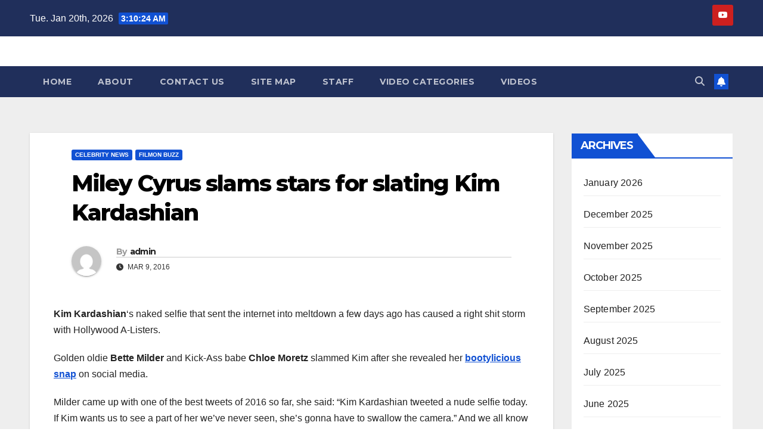

--- FILE ---
content_type: text/html; charset=UTF-8
request_url: https://www.tvmix.com/miley-cyrus-slams-stars-for-slating-kim-kardashian/123
body_size: 20170
content:
<!DOCTYPE html>
<html lang="en-US">
<head>
<meta charset="UTF-8">
<meta name="viewport" content="width=device-width, initial-scale=1">
<link rel="profile" href="http://gmpg.org/xfn/11">
<title>Miley Cyrus slams stars for slating Kim Kardashian &#8211; TVMix</title>
<meta name='robots' content='max-image-preview:large' />
	<style>img:is([sizes="auto" i], [sizes^="auto," i]) { contain-intrinsic-size: 3000px 1500px }</style>
	<link rel='dns-prefetch' href='//www.tvmix.com' />
<link rel='dns-prefetch' href='//stats.wp.com' />
<link rel='dns-prefetch' href='//fonts.googleapis.com' />
<link rel="alternate" type="application/rss+xml" title="TVMix &raquo; Feed" href="https://www.tvmix.com/feed" />
<link rel="alternate" type="application/rss+xml" title="TVMix &raquo; Comments Feed" href="https://www.tvmix.com/comments/feed" />
<script id="wpp-js" src="https://www.tvmix.com/site_content/wp-content/plugins/wordpress-popular-posts/assets/js/wpp.min.js?ver=7.3.3" data-sampling="0" data-sampling-rate="100" data-api-url="https://www.tvmix.com/wp-json/wordpress-popular-posts" data-post-id="17224" data-token="9e919c0aa9" data-lang="0" data-debug="0"></script>
<script>
window._wpemojiSettings = {"baseUrl":"https:\/\/s.w.org\/images\/core\/emoji\/15.1.0\/72x72\/","ext":".png","svgUrl":"https:\/\/s.w.org\/images\/core\/emoji\/15.1.0\/svg\/","svgExt":".svg","source":{"concatemoji":"https:\/\/www.tvmix.com\/wp-includes\/js\/wp-emoji-release.min.js?ver=6.8"}};
/*! This file is auto-generated */
!function(i,n){var o,s,e;function c(e){try{var t={supportTests:e,timestamp:(new Date).valueOf()};sessionStorage.setItem(o,JSON.stringify(t))}catch(e){}}function p(e,t,n){e.clearRect(0,0,e.canvas.width,e.canvas.height),e.fillText(t,0,0);var t=new Uint32Array(e.getImageData(0,0,e.canvas.width,e.canvas.height).data),r=(e.clearRect(0,0,e.canvas.width,e.canvas.height),e.fillText(n,0,0),new Uint32Array(e.getImageData(0,0,e.canvas.width,e.canvas.height).data));return t.every(function(e,t){return e===r[t]})}function u(e,t,n){switch(t){case"flag":return n(e,"\ud83c\udff3\ufe0f\u200d\u26a7\ufe0f","\ud83c\udff3\ufe0f\u200b\u26a7\ufe0f")?!1:!n(e,"\ud83c\uddfa\ud83c\uddf3","\ud83c\uddfa\u200b\ud83c\uddf3")&&!n(e,"\ud83c\udff4\udb40\udc67\udb40\udc62\udb40\udc65\udb40\udc6e\udb40\udc67\udb40\udc7f","\ud83c\udff4\u200b\udb40\udc67\u200b\udb40\udc62\u200b\udb40\udc65\u200b\udb40\udc6e\u200b\udb40\udc67\u200b\udb40\udc7f");case"emoji":return!n(e,"\ud83d\udc26\u200d\ud83d\udd25","\ud83d\udc26\u200b\ud83d\udd25")}return!1}function f(e,t,n){var r="undefined"!=typeof WorkerGlobalScope&&self instanceof WorkerGlobalScope?new OffscreenCanvas(300,150):i.createElement("canvas"),a=r.getContext("2d",{willReadFrequently:!0}),o=(a.textBaseline="top",a.font="600 32px Arial",{});return e.forEach(function(e){o[e]=t(a,e,n)}),o}function t(e){var t=i.createElement("script");t.src=e,t.defer=!0,i.head.appendChild(t)}"undefined"!=typeof Promise&&(o="wpEmojiSettingsSupports",s=["flag","emoji"],n.supports={everything:!0,everythingExceptFlag:!0},e=new Promise(function(e){i.addEventListener("DOMContentLoaded",e,{once:!0})}),new Promise(function(t){var n=function(){try{var e=JSON.parse(sessionStorage.getItem(o));if("object"==typeof e&&"number"==typeof e.timestamp&&(new Date).valueOf()<e.timestamp+604800&&"object"==typeof e.supportTests)return e.supportTests}catch(e){}return null}();if(!n){if("undefined"!=typeof Worker&&"undefined"!=typeof OffscreenCanvas&&"undefined"!=typeof URL&&URL.createObjectURL&&"undefined"!=typeof Blob)try{var e="postMessage("+f.toString()+"("+[JSON.stringify(s),u.toString(),p.toString()].join(",")+"));",r=new Blob([e],{type:"text/javascript"}),a=new Worker(URL.createObjectURL(r),{name:"wpTestEmojiSupports"});return void(a.onmessage=function(e){c(n=e.data),a.terminate(),t(n)})}catch(e){}c(n=f(s,u,p))}t(n)}).then(function(e){for(var t in e)n.supports[t]=e[t],n.supports.everything=n.supports.everything&&n.supports[t],"flag"!==t&&(n.supports.everythingExceptFlag=n.supports.everythingExceptFlag&&n.supports[t]);n.supports.everythingExceptFlag=n.supports.everythingExceptFlag&&!n.supports.flag,n.DOMReady=!1,n.readyCallback=function(){n.DOMReady=!0}}).then(function(){return e}).then(function(){var e;n.supports.everything||(n.readyCallback(),(e=n.source||{}).concatemoji?t(e.concatemoji):e.wpemoji&&e.twemoji&&(t(e.twemoji),t(e.wpemoji)))}))}((window,document),window._wpemojiSettings);
</script>
<style id='wp-emoji-styles-inline-css'>

	img.wp-smiley, img.emoji {
		display: inline !important;
		border: none !important;
		box-shadow: none !important;
		height: 1em !important;
		width: 1em !important;
		margin: 0 0.07em !important;
		vertical-align: -0.1em !important;
		background: none !important;
		padding: 0 !important;
	}
</style>
<link rel='stylesheet' id='wp-block-library-css' href='https://www.tvmix.com/wp-includes/css/dist/block-library/style.min.css?ver=6.8' media='all' />
<style id='wp-block-library-theme-inline-css'>
.wp-block-audio :where(figcaption){color:#555;font-size:13px;text-align:center}.is-dark-theme .wp-block-audio :where(figcaption){color:#ffffffa6}.wp-block-audio{margin:0 0 1em}.wp-block-code{border:1px solid #ccc;border-radius:4px;font-family:Menlo,Consolas,monaco,monospace;padding:.8em 1em}.wp-block-embed :where(figcaption){color:#555;font-size:13px;text-align:center}.is-dark-theme .wp-block-embed :where(figcaption){color:#ffffffa6}.wp-block-embed{margin:0 0 1em}.blocks-gallery-caption{color:#555;font-size:13px;text-align:center}.is-dark-theme .blocks-gallery-caption{color:#ffffffa6}:root :where(.wp-block-image figcaption){color:#555;font-size:13px;text-align:center}.is-dark-theme :root :where(.wp-block-image figcaption){color:#ffffffa6}.wp-block-image{margin:0 0 1em}.wp-block-pullquote{border-bottom:4px solid;border-top:4px solid;color:currentColor;margin-bottom:1.75em}.wp-block-pullquote cite,.wp-block-pullquote footer,.wp-block-pullquote__citation{color:currentColor;font-size:.8125em;font-style:normal;text-transform:uppercase}.wp-block-quote{border-left:.25em solid;margin:0 0 1.75em;padding-left:1em}.wp-block-quote cite,.wp-block-quote footer{color:currentColor;font-size:.8125em;font-style:normal;position:relative}.wp-block-quote:where(.has-text-align-right){border-left:none;border-right:.25em solid;padding-left:0;padding-right:1em}.wp-block-quote:where(.has-text-align-center){border:none;padding-left:0}.wp-block-quote.is-large,.wp-block-quote.is-style-large,.wp-block-quote:where(.is-style-plain){border:none}.wp-block-search .wp-block-search__label{font-weight:700}.wp-block-search__button{border:1px solid #ccc;padding:.375em .625em}:where(.wp-block-group.has-background){padding:1.25em 2.375em}.wp-block-separator.has-css-opacity{opacity:.4}.wp-block-separator{border:none;border-bottom:2px solid;margin-left:auto;margin-right:auto}.wp-block-separator.has-alpha-channel-opacity{opacity:1}.wp-block-separator:not(.is-style-wide):not(.is-style-dots){width:100px}.wp-block-separator.has-background:not(.is-style-dots){border-bottom:none;height:1px}.wp-block-separator.has-background:not(.is-style-wide):not(.is-style-dots){height:2px}.wp-block-table{margin:0 0 1em}.wp-block-table td,.wp-block-table th{word-break:normal}.wp-block-table :where(figcaption){color:#555;font-size:13px;text-align:center}.is-dark-theme .wp-block-table :where(figcaption){color:#ffffffa6}.wp-block-video :where(figcaption){color:#555;font-size:13px;text-align:center}.is-dark-theme .wp-block-video :where(figcaption){color:#ffffffa6}.wp-block-video{margin:0 0 1em}:root :where(.wp-block-template-part.has-background){margin-bottom:0;margin-top:0;padding:1.25em 2.375em}
</style>
<style id='classic-theme-styles-inline-css'>
/*! This file is auto-generated */
.wp-block-button__link{color:#fff;background-color:#32373c;border-radius:9999px;box-shadow:none;text-decoration:none;padding:calc(.667em + 2px) calc(1.333em + 2px);font-size:1.125em}.wp-block-file__button{background:#32373c;color:#fff;text-decoration:none}
</style>
<style id='presto-player-popup-trigger-style-inline-css'>
:where(.wp-block-presto-player-popup-trigger) {
  /* reduce specificity */
  display: grid;
  gap: 1rem;
  cursor: pointer;
}

/* Play icon overlay for popup image trigger variation */
:where(.presto-popup-image-trigger) {
  position: relative;
  cursor: pointer;
}

:where(.presto-popup-image-trigger)::before {
  content: "";
  position: absolute;
  top: 50%;
  left: 50%;
  transform: translate(-50%, -50%);
  width: 48px;
  height: 48px;
  background-image: url("/site_content/wp-content/plugins/presto-player/src/admin/blocks/blocks/popup-trigger/../../../../../img/play-button.svg");
  background-size: contain;
  background-repeat: no-repeat;
  background-position: center;
  z-index: 10;
  pointer-events: none;
}

:where(.presto-popup-image-trigger img) {
  display: block;
  width: 100%;
  height: auto;
  filter: brightness(0.5);
}
</style>
<style id='presto-player-popup-media-style-inline-css'>
.wp-block-presto-player-popup.is-selected .wp-block-presto-player-popup-media {
  display: initial;
}

.wp-block-presto-player-popup.has-child-selected .wp-block-presto-player-popup-media {
  display: initial;
}

.presto-popup__overlay {
  position: fixed;
  top: 0;
  left: 0;
  z-index: 100000;
  overflow: hidden;
  width: 100%;
  height: 100vh;
  box-sizing: border-box;
  padding: 0 5%;
  visibility: hidden;
  opacity: 0;
  display: flex;
  align-items: center;
  justify-content: center;
  transition:
    opacity 0.2s ease,
    visibility 0.2s ease;

  --presto-popup-media-width: 1280px;
  --presto-popup-background-color: rgba(0, 0, 0, 0.917);
}

.presto-popup--active {
  visibility: visible;
  opacity: 1;
}

.presto-popup--active .presto-popup__content {
  transform: scale(1);
}

.presto-popup__content {
  position: relative;
  z-index: 9999999999;
  width: 100%;
  max-width: var(--presto-popup-media-width);
  transform: scale(0.9);
  transition: transform 0.2s ease;
}

.presto-popup__close-button {
  position: absolute;
  top: calc(env(safe-area-inset-top) + 16px);
  right: calc(env(safe-area-inset-right) + 16px);
  padding: 0;
  cursor: pointer;
  z-index: 5000000;
  min-width: 24px;
  min-height: 24px;
  width: 24px;
  height: 24px;
  display: flex;
  align-items: center;
  justify-content: center;
  border: none;
  background: none;
  box-shadow: none;
  transition: opacity 0.2s ease;
}

.presto-popup__close-button:hover,
.presto-popup__close-button:focus {
  opacity: 0.8;
  background: none;
  border: none;
}

.presto-popup__close-button:not(:hover):not(:active):not(.has-background) {
  background: none;
  border: none;
}

.presto-popup__close-button svg {
  width: 24px;
  height: 24px;
  fill: white;
}

.presto-popup__scrim {
  width: 100%;
  height: 100%;
  position: absolute;
  z-index: 2000000;
  background-color: var(--presto-popup-background-color, rgb(255, 255, 255));
}

.presto-popup__speak {
  position: absolute;
  width: 1px;
  height: 1px;
  padding: 0;
  margin: -1px;
  overflow: hidden;
  clip: rect(0, 0, 0, 0);
  white-space: nowrap;
  border: 0;
}
</style>
<style id='global-styles-inline-css'>
:root{--wp--preset--aspect-ratio--square: 1;--wp--preset--aspect-ratio--4-3: 4/3;--wp--preset--aspect-ratio--3-4: 3/4;--wp--preset--aspect-ratio--3-2: 3/2;--wp--preset--aspect-ratio--2-3: 2/3;--wp--preset--aspect-ratio--16-9: 16/9;--wp--preset--aspect-ratio--9-16: 9/16;--wp--preset--color--black: #000000;--wp--preset--color--cyan-bluish-gray: #abb8c3;--wp--preset--color--white: #ffffff;--wp--preset--color--pale-pink: #f78da7;--wp--preset--color--vivid-red: #cf2e2e;--wp--preset--color--luminous-vivid-orange: #ff6900;--wp--preset--color--luminous-vivid-amber: #fcb900;--wp--preset--color--light-green-cyan: #7bdcb5;--wp--preset--color--vivid-green-cyan: #00d084;--wp--preset--color--pale-cyan-blue: #8ed1fc;--wp--preset--color--vivid-cyan-blue: #0693e3;--wp--preset--color--vivid-purple: #9b51e0;--wp--preset--gradient--vivid-cyan-blue-to-vivid-purple: linear-gradient(135deg,rgba(6,147,227,1) 0%,rgb(155,81,224) 100%);--wp--preset--gradient--light-green-cyan-to-vivid-green-cyan: linear-gradient(135deg,rgb(122,220,180) 0%,rgb(0,208,130) 100%);--wp--preset--gradient--luminous-vivid-amber-to-luminous-vivid-orange: linear-gradient(135deg,rgba(252,185,0,1) 0%,rgba(255,105,0,1) 100%);--wp--preset--gradient--luminous-vivid-orange-to-vivid-red: linear-gradient(135deg,rgba(255,105,0,1) 0%,rgb(207,46,46) 100%);--wp--preset--gradient--very-light-gray-to-cyan-bluish-gray: linear-gradient(135deg,rgb(238,238,238) 0%,rgb(169,184,195) 100%);--wp--preset--gradient--cool-to-warm-spectrum: linear-gradient(135deg,rgb(74,234,220) 0%,rgb(151,120,209) 20%,rgb(207,42,186) 40%,rgb(238,44,130) 60%,rgb(251,105,98) 80%,rgb(254,248,76) 100%);--wp--preset--gradient--blush-light-purple: linear-gradient(135deg,rgb(255,206,236) 0%,rgb(152,150,240) 100%);--wp--preset--gradient--blush-bordeaux: linear-gradient(135deg,rgb(254,205,165) 0%,rgb(254,45,45) 50%,rgb(107,0,62) 100%);--wp--preset--gradient--luminous-dusk: linear-gradient(135deg,rgb(255,203,112) 0%,rgb(199,81,192) 50%,rgb(65,88,208) 100%);--wp--preset--gradient--pale-ocean: linear-gradient(135deg,rgb(255,245,203) 0%,rgb(182,227,212) 50%,rgb(51,167,181) 100%);--wp--preset--gradient--electric-grass: linear-gradient(135deg,rgb(202,248,128) 0%,rgb(113,206,126) 100%);--wp--preset--gradient--midnight: linear-gradient(135deg,rgb(2,3,129) 0%,rgb(40,116,252) 100%);--wp--preset--font-size--small: 13px;--wp--preset--font-size--medium: 20px;--wp--preset--font-size--large: 36px;--wp--preset--font-size--x-large: 42px;--wp--preset--spacing--20: 0.44rem;--wp--preset--spacing--30: 0.67rem;--wp--preset--spacing--40: 1rem;--wp--preset--spacing--50: 1.5rem;--wp--preset--spacing--60: 2.25rem;--wp--preset--spacing--70: 3.38rem;--wp--preset--spacing--80: 5.06rem;--wp--preset--shadow--natural: 6px 6px 9px rgba(0, 0, 0, 0.2);--wp--preset--shadow--deep: 12px 12px 50px rgba(0, 0, 0, 0.4);--wp--preset--shadow--sharp: 6px 6px 0px rgba(0, 0, 0, 0.2);--wp--preset--shadow--outlined: 6px 6px 0px -3px rgba(255, 255, 255, 1), 6px 6px rgba(0, 0, 0, 1);--wp--preset--shadow--crisp: 6px 6px 0px rgba(0, 0, 0, 1);}:root :where(.is-layout-flow) > :first-child{margin-block-start: 0;}:root :where(.is-layout-flow) > :last-child{margin-block-end: 0;}:root :where(.is-layout-flow) > *{margin-block-start: 24px;margin-block-end: 0;}:root :where(.is-layout-constrained) > :first-child{margin-block-start: 0;}:root :where(.is-layout-constrained) > :last-child{margin-block-end: 0;}:root :where(.is-layout-constrained) > *{margin-block-start: 24px;margin-block-end: 0;}:root :where(.is-layout-flex){gap: 24px;}:root :where(.is-layout-grid){gap: 24px;}body .is-layout-flex{display: flex;}.is-layout-flex{flex-wrap: wrap;align-items: center;}.is-layout-flex > :is(*, div){margin: 0;}body .is-layout-grid{display: grid;}.is-layout-grid > :is(*, div){margin: 0;}.has-black-color{color: var(--wp--preset--color--black) !important;}.has-cyan-bluish-gray-color{color: var(--wp--preset--color--cyan-bluish-gray) !important;}.has-white-color{color: var(--wp--preset--color--white) !important;}.has-pale-pink-color{color: var(--wp--preset--color--pale-pink) !important;}.has-vivid-red-color{color: var(--wp--preset--color--vivid-red) !important;}.has-luminous-vivid-orange-color{color: var(--wp--preset--color--luminous-vivid-orange) !important;}.has-luminous-vivid-amber-color{color: var(--wp--preset--color--luminous-vivid-amber) !important;}.has-light-green-cyan-color{color: var(--wp--preset--color--light-green-cyan) !important;}.has-vivid-green-cyan-color{color: var(--wp--preset--color--vivid-green-cyan) !important;}.has-pale-cyan-blue-color{color: var(--wp--preset--color--pale-cyan-blue) !important;}.has-vivid-cyan-blue-color{color: var(--wp--preset--color--vivid-cyan-blue) !important;}.has-vivid-purple-color{color: var(--wp--preset--color--vivid-purple) !important;}.has-black-background-color{background-color: var(--wp--preset--color--black) !important;}.has-cyan-bluish-gray-background-color{background-color: var(--wp--preset--color--cyan-bluish-gray) !important;}.has-white-background-color{background-color: var(--wp--preset--color--white) !important;}.has-pale-pink-background-color{background-color: var(--wp--preset--color--pale-pink) !important;}.has-vivid-red-background-color{background-color: var(--wp--preset--color--vivid-red) !important;}.has-luminous-vivid-orange-background-color{background-color: var(--wp--preset--color--luminous-vivid-orange) !important;}.has-luminous-vivid-amber-background-color{background-color: var(--wp--preset--color--luminous-vivid-amber) !important;}.has-light-green-cyan-background-color{background-color: var(--wp--preset--color--light-green-cyan) !important;}.has-vivid-green-cyan-background-color{background-color: var(--wp--preset--color--vivid-green-cyan) !important;}.has-pale-cyan-blue-background-color{background-color: var(--wp--preset--color--pale-cyan-blue) !important;}.has-vivid-cyan-blue-background-color{background-color: var(--wp--preset--color--vivid-cyan-blue) !important;}.has-vivid-purple-background-color{background-color: var(--wp--preset--color--vivid-purple) !important;}.has-black-border-color{border-color: var(--wp--preset--color--black) !important;}.has-cyan-bluish-gray-border-color{border-color: var(--wp--preset--color--cyan-bluish-gray) !important;}.has-white-border-color{border-color: var(--wp--preset--color--white) !important;}.has-pale-pink-border-color{border-color: var(--wp--preset--color--pale-pink) !important;}.has-vivid-red-border-color{border-color: var(--wp--preset--color--vivid-red) !important;}.has-luminous-vivid-orange-border-color{border-color: var(--wp--preset--color--luminous-vivid-orange) !important;}.has-luminous-vivid-amber-border-color{border-color: var(--wp--preset--color--luminous-vivid-amber) !important;}.has-light-green-cyan-border-color{border-color: var(--wp--preset--color--light-green-cyan) !important;}.has-vivid-green-cyan-border-color{border-color: var(--wp--preset--color--vivid-green-cyan) !important;}.has-pale-cyan-blue-border-color{border-color: var(--wp--preset--color--pale-cyan-blue) !important;}.has-vivid-cyan-blue-border-color{border-color: var(--wp--preset--color--vivid-cyan-blue) !important;}.has-vivid-purple-border-color{border-color: var(--wp--preset--color--vivid-purple) !important;}.has-vivid-cyan-blue-to-vivid-purple-gradient-background{background: var(--wp--preset--gradient--vivid-cyan-blue-to-vivid-purple) !important;}.has-light-green-cyan-to-vivid-green-cyan-gradient-background{background: var(--wp--preset--gradient--light-green-cyan-to-vivid-green-cyan) !important;}.has-luminous-vivid-amber-to-luminous-vivid-orange-gradient-background{background: var(--wp--preset--gradient--luminous-vivid-amber-to-luminous-vivid-orange) !important;}.has-luminous-vivid-orange-to-vivid-red-gradient-background{background: var(--wp--preset--gradient--luminous-vivid-orange-to-vivid-red) !important;}.has-very-light-gray-to-cyan-bluish-gray-gradient-background{background: var(--wp--preset--gradient--very-light-gray-to-cyan-bluish-gray) !important;}.has-cool-to-warm-spectrum-gradient-background{background: var(--wp--preset--gradient--cool-to-warm-spectrum) !important;}.has-blush-light-purple-gradient-background{background: var(--wp--preset--gradient--blush-light-purple) !important;}.has-blush-bordeaux-gradient-background{background: var(--wp--preset--gradient--blush-bordeaux) !important;}.has-luminous-dusk-gradient-background{background: var(--wp--preset--gradient--luminous-dusk) !important;}.has-pale-ocean-gradient-background{background: var(--wp--preset--gradient--pale-ocean) !important;}.has-electric-grass-gradient-background{background: var(--wp--preset--gradient--electric-grass) !important;}.has-midnight-gradient-background{background: var(--wp--preset--gradient--midnight) !important;}.has-small-font-size{font-size: var(--wp--preset--font-size--small) !important;}.has-medium-font-size{font-size: var(--wp--preset--font-size--medium) !important;}.has-large-font-size{font-size: var(--wp--preset--font-size--large) !important;}.has-x-large-font-size{font-size: var(--wp--preset--font-size--x-large) !important;}
:root :where(.wp-block-pullquote){font-size: 1.5em;line-height: 1.6;}
</style>
<link rel='stylesheet' id='contact-form-7-css' href='https://www.tvmix.com/site_content/wp-content/plugins/contact-form-7/includes/css/styles.css?ver=6.1.1' media='all' />
<link rel='stylesheet' id='gabfire-widget-css-css' href='https://www.tvmix.com/site_content/wp-content/plugins/gabfire-widget-pack/css/style.css?ver=6.8' media='all' />
<link rel='stylesheet' id='ce_responsive-css' href='https://www.tvmix.com/site_content/wp-content/plugins/simple-embed-code/css/video-container.min.css?ver=2.5.1' media='all' />
<link rel='stylesheet' id='wordpress-popular-posts-css-css' href='https://www.tvmix.com/site_content/wp-content/plugins/wordpress-popular-posts/assets/css/wpp.css?ver=7.3.3' media='all' />
<link rel='stylesheet' id='newsup-fonts-css' href='//fonts.googleapis.com/css?family=Montserrat%3A400%2C500%2C700%2C800%7CWork%2BSans%3A300%2C400%2C500%2C600%2C700%2C800%2C900%26display%3Dswap&#038;subset=latin%2Clatin-ext' media='all' />
<link rel='stylesheet' id='bootstrap-css' href='https://www.tvmix.com/site_content/wp-content/themes/newsup/css/bootstrap.css?ver=6.8' media='all' />
<link rel='stylesheet' id='newsup-style-css' href='https://www.tvmix.com/site_content/wp-content/themes/newsup/style.css?ver=6.8' media='all' />
<link rel='stylesheet' id='newsup-default-css' href='https://www.tvmix.com/site_content/wp-content/themes/newsup/css/colors/default.css?ver=6.8' media='all' />
<link rel='stylesheet' id='font-awesome-5-all-css' href='https://www.tvmix.com/site_content/wp-content/themes/newsup/css/font-awesome/css/all.min.css?ver=6.8' media='all' />
<link rel='stylesheet' id='font-awesome-4-shim-css' href='https://www.tvmix.com/site_content/wp-content/themes/newsup/css/font-awesome/css/v4-shims.min.css?ver=6.8' media='all' />
<link rel='stylesheet' id='owl-carousel-css' href='https://www.tvmix.com/site_content/wp-content/themes/newsup/css/owl.carousel.css?ver=6.8' media='all' />
<link rel='stylesheet' id='smartmenus-css' href='https://www.tvmix.com/site_content/wp-content/themes/newsup/css/jquery.smartmenus.bootstrap.css?ver=6.8' media='all' />
<link rel='stylesheet' id='newsup-custom-css-css' href='https://www.tvmix.com/site_content/wp-content/themes/newsup/inc/ansar/customize/css/customizer.css?ver=1.0' media='all' />
<link rel='stylesheet' id='sharedaddy-css' href='https://www.tvmix.com/site_content/wp-content/plugins/jetpack/modules/sharedaddy/sharing.css?ver=14.9.1' media='all' />
<link rel='stylesheet' id='social-logos-css' href='https://www.tvmix.com/site_content/wp-content/plugins/jetpack/_inc/social-logos/social-logos.min.css?ver=14.9.1' media='all' />
<script src="https://www.tvmix.com/wp-includes/js/jquery/jquery.min.js?ver=3.7.1" id="jquery-core-js"></script>
<script src="https://www.tvmix.com/wp-includes/js/jquery/jquery-migrate.min.js?ver=3.4.1" id="jquery-migrate-js"></script>
<script src="https://www.tvmix.com/site_content/wp-content/themes/newsup/js/navigation.js?ver=6.8" id="newsup-navigation-js"></script>
<script src="https://www.tvmix.com/site_content/wp-content/themes/newsup/js/bootstrap.js?ver=6.8" id="bootstrap-js"></script>
<script src="https://www.tvmix.com/site_content/wp-content/themes/newsup/js/owl.carousel.min.js?ver=6.8" id="owl-carousel-min-js"></script>
<script src="https://www.tvmix.com/site_content/wp-content/themes/newsup/js/jquery.smartmenus.js?ver=6.8" id="smartmenus-js-js"></script>
<script src="https://www.tvmix.com/site_content/wp-content/themes/newsup/js/jquery.smartmenus.bootstrap.js?ver=6.8" id="bootstrap-smartmenus-js-js"></script>
<script src="https://www.tvmix.com/site_content/wp-content/themes/newsup/js/jquery.marquee.js?ver=6.8" id="newsup-marquee-js-js"></script>
<script src="https://www.tvmix.com/site_content/wp-content/themes/newsup/js/main.js?ver=6.8" id="newsup-main-js-js"></script>
<link rel="https://api.w.org/" href="https://www.tvmix.com/wp-json/" /><link rel="alternate" title="JSON" type="application/json" href="https://www.tvmix.com/wp-json/wp/v2/posts/17224" /><link rel="EditURI" type="application/rsd+xml" title="RSD" href="https://www.tvmix.com/xmlrpc.php?rsd" />
<meta name="generator" content="WordPress 6.8" />
<link rel="canonical" href="https://www.tvmix.com/miley-cyrus-slams-stars-for-slating-kim-kardashian/123" />
<link rel='shortlink' href='https://www.tvmix.com/?p=17224' />
<link rel="alternate" title="oEmbed (JSON)" type="application/json+oembed" href="https://www.tvmix.com/wp-json/oembed/1.0/embed?url=https%3A%2F%2Fwww.tvmix.com%2Fmiley-cyrus-slams-stars-for-slating-kim-kardashian%2F123" />
<link rel="alternate" title="oEmbed (XML)" type="text/xml+oembed" href="https://www.tvmix.com/wp-json/oembed/1.0/embed?url=https%3A%2F%2Fwww.tvmix.com%2Fmiley-cyrus-slams-stars-for-slating-kim-kardashian%2F123&#038;format=xml" />
	<style>img#wpstats{display:none}</style>
		            <style id="wpp-loading-animation-styles">@-webkit-keyframes bgslide{from{background-position-x:0}to{background-position-x:-200%}}@keyframes bgslide{from{background-position-x:0}to{background-position-x:-200%}}.wpp-widget-block-placeholder,.wpp-shortcode-placeholder{margin:0 auto;width:60px;height:3px;background:#dd3737;background:linear-gradient(90deg,#dd3737 0%,#571313 10%,#dd3737 100%);background-size:200% auto;border-radius:3px;-webkit-animation:bgslide 1s infinite linear;animation:bgslide 1s infinite linear}</style>
             
<style type="text/css" id="custom-background-css">
    .wrapper { background-color: #eee; }
</style>
<!-- All in one Favicon 4.8 --><link rel="shortcut icon" href="/site_content/wp-content/assets/2014/03/favicon.ico" />
<link rel="icon" href="/site_content/wp-content/assets/videomix5-1.png" type="image/png"/>
    <style type="text/css">
            .site-title,
        .site-description {
            position: absolute;
            clip: rect(1px, 1px, 1px, 1px);
        }
        </style>
    
<!-- Jetpack Open Graph Tags -->
<meta property="og:type" content="article" />
<meta property="og:title" content="Miley Cyrus slams stars for slating Kim Kardashian" />
<meta property="og:url" content="https://www.tvmix.com/miley-cyrus-slams-stars-for-slating-kim-kardashian/123" />
<meta property="og:description" content="By Ginger Clam Naked selfie puts international women&#8217;s day on the map" />
<meta property="article:published_time" content="2016-03-09T17:50:29+00:00" />
<meta property="article:modified_time" content="2017-06-23T14:31:09+00:00" />
<meta property="og:site_name" content="TVMix" />
<meta property="og:image" content="https://www.tvmix.com/site_content/wp-content/assets/miley1.jpg" />
<meta property="og:image:width" content="599" />
<meta property="og:image:height" content="324" />
<meta property="og:image:alt" content="" />
<meta property="og:locale" content="en_US" />
<meta name="twitter:text:title" content="Miley Cyrus slams stars for slating Kim Kardashian" />
<meta name="twitter:image" content="https://www.tvmix.com/site_content/wp-content/assets/miley1.jpg?w=640" />
<meta name="twitter:card" content="summary_large_image" />

<!-- End Jetpack Open Graph Tags -->
</head>
<body class="wp-singular post-template-default single single-post postid-17224 single-format-standard wp-embed-responsive wp-theme-newsup ta-hide-date-author-in-list" >
<div id="page" class="site">
<a class="skip-link screen-reader-text" href="#content">
Skip to content</a>
  <div class="wrapper" id="custom-background-css">
    <header class="mg-headwidget">
      <!--==================== TOP BAR ====================-->
      <div class="mg-head-detail hidden-xs">
    <div class="container-fluid">
        <div class="row align-items-center">
            <div class="col-md-6 col-xs-12">
                <ul class="info-left">
                                <li>Tue. Jan 20th, 2026                 <span  id="time" class="time"></span>
                        </li>
                        </ul>
            </div>
            <div class="col-md-6 col-xs-12">
                <ul class="mg-social info-right">
                            <li>
            <a target="_blank"  href="https://www.youtube.com/@FilmOnLiveTV">
                <span class="icon-soci youtube">
                    <i class="fab fa-youtube"></i>
                </span>
            </a>
        </li>
                        </ul>
            </div>
        </div>
    </div>
</div>
      <div class="clearfix"></div>

      
      <div class="mg-nav-widget-area-back" style='background-image: url("https://www.tvmix.com/site_content/wp-content/assets/cropped-white.jpg" );'>
                <div class="overlay">
          <div class="inner"  style="background-color:#ffffff;" > 
              <div class="container-fluid">
                  <div class="mg-nav-widget-area">
                    <div class="row align-items-center">
                      <div class="col-md-3 text-center-xs">
                        <div class="navbar-header">
                          <div class="site-logo">
                                                      </div>
                          <div class="site-branding-text d-none">
                                                            <p class="site-title"> <a href="https://www.tvmix.com/" rel="home">TVMix</a></p>
                                                            <p class="site-description">The hottest celebrity and entertainment news</p>
                          </div>    
                        </div>
                      </div>
                                          </div>
                  </div>
              </div>
          </div>
        </div>
      </div>
    <div class="mg-menu-full">
      <nav class="navbar navbar-expand-lg navbar-wp">
        <div class="container-fluid">
          <!-- Right nav -->
          <div class="m-header align-items-center">
                            <a class="mobilehomebtn" href="https://www.tvmix.com"><span class="fa-solid fa-house-chimney"></span></a>
              <!-- navbar-toggle -->
              <button class="navbar-toggler mx-auto" type="button" data-toggle="collapse" data-target="#navbar-wp" aria-controls="navbarSupportedContent" aria-expanded="false" aria-label="Toggle navigation">
                <span class="burger">
                  <span class="burger-line"></span>
                  <span class="burger-line"></span>
                  <span class="burger-line"></span>
                </span>
              </button>
              <!-- /navbar-toggle -->
                          <div class="dropdown show mg-search-box pr-2">
                <a class="dropdown-toggle msearch ml-auto" href="#" role="button" id="dropdownMenuLink" data-toggle="dropdown" aria-haspopup="true" aria-expanded="false">
                <i class="fas fa-search"></i>
                </a> 
                <div class="dropdown-menu searchinner" aria-labelledby="dropdownMenuLink">
                    <form role="search" method="get" id="searchform" action="https://www.tvmix.com/">
  <div class="input-group">
    <input type="search" class="form-control" placeholder="Search" value="" name="s" />
    <span class="input-group-btn btn-default">
    <button type="submit" class="btn"> <i class="fas fa-search"></i> </button>
    </span> </div>
</form>                </div>
            </div>
                  <a href="#" target="_blank" class="btn-bell btn-theme mx-2"><i class="fa fa-bell"></i></a>
                      
          </div>
          <!-- /Right nav --> 
          <div class="collapse navbar-collapse" id="navbar-wp">
            <div class="d-md-block">
              <ul class="nav navbar-nav mr-auto "><li class="nav-item menu-item "><a class="nav-link " href="https://www.tvmix.com/" title="Home">Home</a></li><li class="nav-item menu-item page_item dropdown page-item-2055"><a class="nav-link" href="https://www.tvmix.com/about">About</a></li><li class="nav-item menu-item page_item dropdown page-item-1856"><a class="nav-link" href="https://www.tvmix.com/contact-us">Contact Us</a></li><li class="nav-item menu-item page_item dropdown page-item-2066"><a class="nav-link" href="https://www.tvmix.com/site-map">Site Map</a></li><li class="nav-item menu-item page_item dropdown page-item-4492"><a class="nav-link" href="https://www.tvmix.com/staff">Staff</a></li><li class="nav-item menu-item page_item dropdown page-item-100"><a class="nav-link" href="https://www.tvmix.com/video-more">Video Categories</a></li><li class="nav-item menu-item page_item dropdown page-item-101"><a class="nav-link" href="https://www.tvmix.com/video-home">Videos</a></li></ul>
            </div>      
          </div>
          <!-- Right nav -->
          <div class="desk-header d-lg-flex pl-3 ml-auto my-2 my-lg-0 position-relative align-items-center">
                        <div class="dropdown show mg-search-box pr-2">
                <a class="dropdown-toggle msearch ml-auto" href="#" role="button" id="dropdownMenuLink" data-toggle="dropdown" aria-haspopup="true" aria-expanded="false">
                <i class="fas fa-search"></i>
                </a> 
                <div class="dropdown-menu searchinner" aria-labelledby="dropdownMenuLink">
                    <form role="search" method="get" id="searchform" action="https://www.tvmix.com/">
  <div class="input-group">
    <input type="search" class="form-control" placeholder="Search" value="" name="s" />
    <span class="input-group-btn btn-default">
    <button type="submit" class="btn"> <i class="fas fa-search"></i> </button>
    </span> </div>
</form>                </div>
            </div>
                  <a href="#" target="_blank" class="btn-bell btn-theme mx-2"><i class="fa fa-bell"></i></a>
                  </div>
          <!-- /Right nav -->
      </div>
      </nav> <!-- /Navigation -->
    </div>
</header>
<div class="clearfix"></div> <!-- =========================
     Page Content Section      
============================== -->
<main id="content" class="single-class content">
  <!--container-->
    <div class="container-fluid">
      <!--row-->
        <div class="row">
                  <div class="col-lg-9 col-md-8">
                                <div class="mg-blog-post-box"> 
                    <div class="mg-header">
                        <div class="mg-blog-category"><a class="newsup-categories category-color-1" href="https://www.tvmix.com/category/celebrity-news" alt="View all posts in CELEBRITY NEWS"> 
                                 CELEBRITY NEWS
                             </a><a class="newsup-categories category-color-1" href="https://www.tvmix.com/category/test-2-slug" alt="View all posts in FilmOn Buzz"> 
                                 FilmOn Buzz
                             </a></div>                        <h1 class="title single"> <a title="Permalink to: Miley Cyrus slams stars for slating Kim Kardashian">
                            Miley Cyrus slams stars for slating Kim Kardashian</a>
                        </h1>
                                                <div class="media mg-info-author-block"> 
                                                        <a class="mg-author-pic" href="https://www.tvmix.com/author/admin"> <img alt='' src='https://secure.gravatar.com/avatar/a3017ab25c63c955120e6c4d149cb404e13d58989ebb52d40f45ae68bc1052bb?s=150&#038;d=mm&#038;r=g' srcset='https://secure.gravatar.com/avatar/a3017ab25c63c955120e6c4d149cb404e13d58989ebb52d40f45ae68bc1052bb?s=300&#038;d=mm&#038;r=g 2x' class='avatar avatar-150 photo' height='150' width='150' decoding='async'/> </a>
                                                        <div class="media-body">
                                                            <h4 class="media-heading"><span>By</span><a href="https://www.tvmix.com/author/admin">admin</a></h4>
                                                            <span class="mg-blog-date"><i class="fas fa-clock"></i> 
                                    Mar 9, 2016                                </span>
                                                        </div>
                        </div>
                                            </div>
                                        <article class="page-content-single small single">
                        <p><span id="more-17224"></span><strong>Kim Kardashian</strong>&#8216;s naked selfie that sent the internet into meltdown a few days ago has caused a right shit storm with Hollywood A-Listers.</p>
<p>Golden oldie <strong>Bette Milder</strong> and Kick-Ass babe <strong>Chloe Moretz</strong> slammed Kim after she revealed her <strong><a href="https://www.instagram.com/p/BCpQBQROS5l/?taken-by=kimkardashian&amp;hl=en" target="_blank" rel="noopener">bootylicious snap</a></strong> on social media.</p>
<p>Milder came up with one of the best tweets of 2016 so far, she said: &#8220;Kim Kardashian tweeted a nude selfie today. If Kim wants us to see a part of her we&#8217;ve never seen, she&#8217;s gonna have to swallow the camera.&#8221; And we all know what that&#8217;s in reference to!</p>
<p>The most liberated chick of them all, <strong>Miley Cyrus,</strong> has unsurprisingly come to Kim&#8217;s rescue! The troubled star posted a picture of Kim&#8217;s butt emoji (below) on her Instagram page and said: &#8220;Dear women, you ALL are acting tacky AF!&#8230; Can we all put the c***iness aside for one f***ing day and love / celebrate one another!&#8221; Charming as always.</p>
<p><a href="/site_content/wp-content/assets/12822316_1057217384298985_1159479392_n.jpg"><img fetchpriority="high" decoding="async" class="aligncenter wp-image-17225 size-full" src="http://www.tvmix.com/site_content/wp-content/assets/12822316_1057217384298985_1159479392_n.jpg" alt="12822316_1057217384298985_1159479392_n" width="320" height="320" srcset="https://www.tvmix.com/site_content/wp-content/assets/12822316_1057217384298985_1159479392_n.jpg 320w, https://www.tvmix.com/site_content/wp-content/assets/12822316_1057217384298985_1159479392_n-150x150.jpg 150w, https://www.tvmix.com/site_content/wp-content/assets/12822316_1057217384298985_1159479392_n-300x300.jpg 300w, https://www.tvmix.com/site_content/wp-content/assets/12822316_1057217384298985_1159479392_n-200x200.jpg 200w, https://www.tvmix.com/site_content/wp-content/assets/12822316_1057217384298985_1159479392_n-50x50.jpg 50w" sizes="(max-width: 320px) 100vw, 320px" /></a></p>
<p>For the first time ever The Ginger Clam is on Miley&#8217;s side! We really don&#8217;t see what the fuss is about, we love a bit of ass and nip nips!</p>
<p>We would even love it if <strong>Oprah Winfrey</strong> showed her beaver but we know there&#8217;s no chance of that happening.</p>
<p><em>* Keep up with entertainment news at <a href="http://www.filmon.com" target="_blank" rel="noopener"><strong>FilmOn.com</strong></a>, where there are hundreds of free TV channels, including Hollywood Fast Lane. </em></p>
<p><iframe src="http://www.filmon.com/tv/channel/export?channel_id=1964" width="640" height="480" frameborder="0" allowfullscreen="allowfullscreen"></iframe></p>
<p>You might also like to read:</p>
<p style="text-align: center;"><a href="http://www.tvmix.com/madonna-meltdown-on-stage/123" target="_blank" rel="noopener"><strong>Madonna meltdown on stage</strong></a></p>
<p style="text-align: center;"><a href="http://www.tvmix.com/miley-provokes-death-threats/123" target="_blank" rel="noopener"><strong>Miley provokes death threats</strong></a></p>
<p style="text-align: center;"><a href="http://www.tvmix.com/kim-kardashian-sends-twitter-into-frenzy-with-nude-selfie/123" target="_blank" rel="noopener"><strong>Kim Kardashian sends Twitter into frenzy with nude selfie</strong></a></p>
<div class="sharedaddy sd-sharing-enabled"><div class="robots-nocontent sd-block sd-social sd-social-icon-text sd-sharing"><h3 class="sd-title">Share this:</h3><div class="sd-content"><ul><li class="share-facebook"><a rel="nofollow noopener noreferrer"
				data-shared="sharing-facebook-17224"
				class="share-facebook sd-button share-icon"
				href="https://www.tvmix.com/miley-cyrus-slams-stars-for-slating-kim-kardashian/123?share=facebook"
				target="_blank"
				aria-labelledby="sharing-facebook-17224"
				>
				<span id="sharing-facebook-17224" hidden>Click to share on Facebook (Opens in new window)</span>
				<span>Facebook</span>
			</a></li><li class="share-x"><a rel="nofollow noopener noreferrer"
				data-shared="sharing-x-17224"
				class="share-x sd-button share-icon"
				href="https://www.tvmix.com/miley-cyrus-slams-stars-for-slating-kim-kardashian/123?share=x"
				target="_blank"
				aria-labelledby="sharing-x-17224"
				>
				<span id="sharing-x-17224" hidden>Click to share on X (Opens in new window)</span>
				<span>X</span>
			</a></li><li class="share-end"></li></ul></div></div></div>        <script>
        function pinIt() {
        var e = document.createElement('script');
        e.setAttribute('type','text/javascript');
        e.setAttribute('charset','UTF-8');
        e.setAttribute('src','https://assets.pinterest.com/js/pinmarklet.js?r='+Math.random()*99999999);
        document.body.appendChild(e);
        }
        </script>
        <div class="post-share">
            <div class="post-share-icons cf">
                <a href="https://www.facebook.com/sharer.php?u=https%3A%2F%2Fwww.tvmix.com%2Fmiley-cyrus-slams-stars-for-slating-kim-kardashian%2F123" class="link facebook" target="_blank" >
                    <i class="fab fa-facebook"></i>
                </a>
                <a href="http://twitter.com/share?url=https%3A%2F%2Fwww.tvmix.com%2Fmiley-cyrus-slams-stars-for-slating-kim-kardashian%2F123&#038;text=Miley%20Cyrus%20slams%20stars%20for%20slating%20Kim%20Kardashian" class="link x-twitter" target="_blank">
                    <i class="fa-brands fa-x-twitter"></i>
                </a>
                <a href="mailto:?subject=Miley%20Cyrus%20slams%20stars%20for%20slating%20Kim%20Kardashian&#038;body=https%3A%2F%2Fwww.tvmix.com%2Fmiley-cyrus-slams-stars-for-slating-kim-kardashian%2F123" class="link email" target="_blank" >
                    <i class="fas fa-envelope"></i>
                </a>
                <a href="https://www.linkedin.com/sharing/share-offsite/?url=https%3A%2F%2Fwww.tvmix.com%2Fmiley-cyrus-slams-stars-for-slating-kim-kardashian%2F123&#038;title=Miley%20Cyrus%20slams%20stars%20for%20slating%20Kim%20Kardashian" class="link linkedin" target="_blank" >
                    <i class="fab fa-linkedin"></i>
                </a>
                <a href="https://telegram.me/share/url?url=https%3A%2F%2Fwww.tvmix.com%2Fmiley-cyrus-slams-stars-for-slating-kim-kardashian%2F123&#038;text&#038;title=Miley%20Cyrus%20slams%20stars%20for%20slating%20Kim%20Kardashian" class="link telegram" target="_blank" >
                    <i class="fab fa-telegram"></i>
                </a>
                <a href="javascript:pinIt();" class="link pinterest">
                    <i class="fab fa-pinterest"></i>
                </a>
                <a class="print-r" href="javascript:window.print()">
                    <i class="fas fa-print"></i>
                </a>  
            </div>
        </div>
                            <div class="clearfix mb-3"></div>
                        
	<nav class="navigation post-navigation" aria-label="Posts">
		<h2 class="screen-reader-text">Post navigation</h2>
		<div class="nav-links"><div class="nav-previous"><a href="https://www.tvmix.com/keanu-reeves-is-a-real-life-bad-ass/123" rel="prev">Keanu Reeves is a real life bad-ass! <div class="fa fa-angle-double-right"></div><span></span></a></div><div class="nav-next"><a href="https://www.tvmix.com/harry-styles-gets-turned-down-by-lindsay-lohan/123" rel="next"><div class="fa fa-angle-double-left"></div><span></span> Harry Styles gets turned down by Lindsay lohan!</a></div></div>
	</nav>                                          </article>
                </div>
                        <div class="media mg-info-author-block">
            <a class="mg-author-pic" href="https://www.tvmix.com/author/admin"><img alt='' src='https://secure.gravatar.com/avatar/a3017ab25c63c955120e6c4d149cb404e13d58989ebb52d40f45ae68bc1052bb?s=150&#038;d=mm&#038;r=g' srcset='https://secure.gravatar.com/avatar/a3017ab25c63c955120e6c4d149cb404e13d58989ebb52d40f45ae68bc1052bb?s=300&#038;d=mm&#038;r=g 2x' class='avatar avatar-150 photo' height='150' width='150' loading='lazy' decoding='async'/></a>
                <div class="media-body">
                  <h4 class="media-heading">By <a href ="https://www.tvmix.com/author/admin">admin</a></h4>
                  <p></p>
                </div>
            </div>
                <div class="mg-featured-slider p-3 mb-4">
            <!--Start mg-realated-slider -->
            <!-- mg-sec-title -->
            <div class="mg-sec-title">
                <h4>Related Post</h4>
            </div>
            <!-- // mg-sec-title -->
            <div class="row">
                <!-- featured_post -->
                                    <!-- blog -->
                    <div class="col-md-4">
                        <div class="mg-blog-post-3 minh back-img mb-md-0 mb-2" 
                                                style="background-image: url('https://www.tvmix.com/site_content/wp-content/assets/ANU-COURT.jpg');" >
                            <div class="mg-blog-inner">
                                <div class="mg-blog-category"><a class="newsup-categories category-color-1" href="https://www.tvmix.com/category/test-2-slug" alt="View all posts in FilmOn Buzz"> 
                                 FilmOn Buzz
                             </a></div>                                <h4 class="title"> <a href="https://www.tvmix.com/netflix-warner-merger-red-alert/123" title="Permalink to: NETFLIX / WARNER MERGER / RED ALERT">
                                  NETFLIX / WARNER MERGER / RED ALERT</a>
                                 </h4>
                                <div class="mg-blog-meta"> 
                                                                        <span class="mg-blog-date">
                                        <i class="fas fa-clock"></i>
                                        Jan 1, 2026                                    </span>
                                            <a class="auth" href="https://www.tvmix.com/author/alki">
            <i class="fas fa-user-circle"></i>Max Schiffon        </a>
     
                                </div>   
                            </div>
                        </div>
                    </div>
                    <!-- blog -->
                                        <!-- blog -->
                    <div class="col-md-4">
                        <div class="mg-blog-post-3 minh back-img mb-md-0 mb-2" 
                        >
                            <div class="mg-blog-inner">
                                <div class="mg-blog-category"><a class="newsup-categories category-color-1" href="https://www.tvmix.com/category/test-2-slug" alt="View all posts in FilmOn Buzz"> 
                                 FilmOn Buzz
                             </a></div>                                <h4 class="title"> <a href="https://www.tvmix.com/calling-out-the-uk-mps-who-approved-the-channel-5-sale-by-lis-murdoch-to-a-media-empire-implicated-in-inducing-child-sex-abuse-material-and-fixed-sports-betting/123" title="Permalink to: UK MPs Who Approved Channel 5 Sale By Lis Murdoch to a Media Empire Implicated in Inducing Child Sex Abuse Material and Fixed Sports Betting">
                                  UK MPs Who Approved Channel 5 Sale By Lis Murdoch to a Media Empire Implicated in Inducing Child Sex Abuse Material and Fixed Sports Betting</a>
                                 </h4>
                                <div class="mg-blog-meta"> 
                                                                        <span class="mg-blog-date">
                                        <i class="fas fa-clock"></i>
                                        Nov 27, 2025                                    </span>
                                            <a class="auth" href="https://www.tvmix.com/author/shockyapush">
            <i class="fas fa-user-circle"></i>shockyapush        </a>
     
                                </div>   
                            </div>
                        </div>
                    </div>
                    <!-- blog -->
                                        <!-- blog -->
                    <div class="col-md-4">
                        <div class="mg-blog-post-3 minh back-img mb-md-0 mb-2" 
                                                style="background-image: url('https://www.tvmix.com/site_content/wp-content/assets/ASSANGE.jpg');" >
                            <div class="mg-blog-inner">
                                <div class="mg-blog-category"><a class="newsup-categories category-color-1" href="https://www.tvmix.com/category/test-2-slug" alt="View all posts in FilmOn Buzz"> 
                                 FilmOn Buzz
                             </a></div>                                <h4 class="title"> <a href="https://www.tvmix.com/open-letter-to-julian-assange-the-evidence-that-brings-down-the-csam-media-legal-cartel/123" title="Permalink to: Attention Julian Assange! Here&#8217;s The Evidence That Brings Down the CSAM Media–Legal Cartel">
                                  Attention Julian Assange! Here&#8217;s The Evidence That Brings Down the CSAM Media–Legal Cartel</a>
                                 </h4>
                                <div class="mg-blog-meta"> 
                                                                        <span class="mg-blog-date">
                                        <i class="fas fa-clock"></i>
                                        Nov 22, 2025                                    </span>
                                            <a class="auth" href="https://www.tvmix.com/author/shockyapush">
            <i class="fas fa-user-circle"></i>shockyapush        </a>
     
                                </div>   
                            </div>
                        </div>
                    </div>
                    <!-- blog -->
                                </div> 
        </div>
        <!--End mg-realated-slider -->
                </div>
        <aside class="col-lg-3 col-md-4">
                
<aside id="secondary" class="widget-area" role="complementary">
	<div id="sidebar-right" class="mg-sidebar">
		<div id="archives-2" class="mg-widget widget_archive"><div class="mg-wid-title"><h6 class="wtitle">ARCHIVES</h6></div>
			<ul>
					<li><a href='https://www.tvmix.com/2026/01'>January 2026</a></li>
	<li><a href='https://www.tvmix.com/2025/12'>December 2025</a></li>
	<li><a href='https://www.tvmix.com/2025/11'>November 2025</a></li>
	<li><a href='https://www.tvmix.com/2025/10'>October 2025</a></li>
	<li><a href='https://www.tvmix.com/2025/09'>September 2025</a></li>
	<li><a href='https://www.tvmix.com/2025/08'>August 2025</a></li>
	<li><a href='https://www.tvmix.com/2025/07'>July 2025</a></li>
	<li><a href='https://www.tvmix.com/2025/06'>June 2025</a></li>
	<li><a href='https://www.tvmix.com/2025/05'>May 2025</a></li>
	<li><a href='https://www.tvmix.com/2025/04'>April 2025</a></li>
	<li><a href='https://www.tvmix.com/2025/03'>March 2025</a></li>
	<li><a href='https://www.tvmix.com/2025/02'>February 2025</a></li>
	<li><a href='https://www.tvmix.com/2025/01'>January 2025</a></li>
	<li><a href='https://www.tvmix.com/2024/12'>December 2024</a></li>
	<li><a href='https://www.tvmix.com/2024/11'>November 2024</a></li>
	<li><a href='https://www.tvmix.com/2024/10'>October 2024</a></li>
	<li><a href='https://www.tvmix.com/2024/09'>September 2024</a></li>
	<li><a href='https://www.tvmix.com/2024/08'>August 2024</a></li>
	<li><a href='https://www.tvmix.com/2024/07'>July 2024</a></li>
	<li><a href='https://www.tvmix.com/2024/06'>June 2024</a></li>
	<li><a href='https://www.tvmix.com/2024/05'>May 2024</a></li>
	<li><a href='https://www.tvmix.com/2024/04'>April 2024</a></li>
	<li><a href='https://www.tvmix.com/2024/03'>March 2024</a></li>
	<li><a href='https://www.tvmix.com/2024/02'>February 2024</a></li>
	<li><a href='https://www.tvmix.com/2024/01'>January 2024</a></li>
	<li><a href='https://www.tvmix.com/2023/12'>December 2023</a></li>
	<li><a href='https://www.tvmix.com/2023/11'>November 2023</a></li>
	<li><a href='https://www.tvmix.com/2023/10'>October 2023</a></li>
	<li><a href='https://www.tvmix.com/2023/09'>September 2023</a></li>
	<li><a href='https://www.tvmix.com/2023/08'>August 2023</a></li>
	<li><a href='https://www.tvmix.com/2023/07'>July 2023</a></li>
	<li><a href='https://www.tvmix.com/2023/06'>June 2023</a></li>
	<li><a href='https://www.tvmix.com/2023/05'>May 2023</a></li>
	<li><a href='https://www.tvmix.com/2023/04'>April 2023</a></li>
	<li><a href='https://www.tvmix.com/2023/03'>March 2023</a></li>
	<li><a href='https://www.tvmix.com/2023/02'>February 2023</a></li>
	<li><a href='https://www.tvmix.com/2023/01'>January 2023</a></li>
	<li><a href='https://www.tvmix.com/2022/12'>December 2022</a></li>
	<li><a href='https://www.tvmix.com/2022/11'>November 2022</a></li>
	<li><a href='https://www.tvmix.com/2022/10'>October 2022</a></li>
	<li><a href='https://www.tvmix.com/2022/08'>August 2022</a></li>
	<li><a href='https://www.tvmix.com/2022/06'>June 2022</a></li>
	<li><a href='https://www.tvmix.com/2022/05'>May 2022</a></li>
	<li><a href='https://www.tvmix.com/2022/04'>April 2022</a></li>
	<li><a href='https://www.tvmix.com/2022/03'>March 2022</a></li>
	<li><a href='https://www.tvmix.com/2022/02'>February 2022</a></li>
	<li><a href='https://www.tvmix.com/2022/01'>January 2022</a></li>
	<li><a href='https://www.tvmix.com/2021/12'>December 2021</a></li>
	<li><a href='https://www.tvmix.com/2021/11'>November 2021</a></li>
	<li><a href='https://www.tvmix.com/2021/10'>October 2021</a></li>
	<li><a href='https://www.tvmix.com/2021/09'>September 2021</a></li>
	<li><a href='https://www.tvmix.com/2021/01'>January 2021</a></li>
	<li><a href='https://www.tvmix.com/2018/11'>November 2018</a></li>
	<li><a href='https://www.tvmix.com/2018/10'>October 2018</a></li>
	<li><a href='https://www.tvmix.com/2018/09'>September 2018</a></li>
	<li><a href='https://www.tvmix.com/2018/06'>June 2018</a></li>
	<li><a href='https://www.tvmix.com/2018/05'>May 2018</a></li>
	<li><a href='https://www.tvmix.com/2018/01'>January 2018</a></li>
	<li><a href='https://www.tvmix.com/2017/12'>December 2017</a></li>
	<li><a href='https://www.tvmix.com/2017/07'>July 2017</a></li>
	<li><a href='https://www.tvmix.com/2017/05'>May 2017</a></li>
	<li><a href='https://www.tvmix.com/2017/04'>April 2017</a></li>
	<li><a href='https://www.tvmix.com/2016/10'>October 2016</a></li>
	<li><a href='https://www.tvmix.com/2016/09'>September 2016</a></li>
	<li><a href='https://www.tvmix.com/2016/08'>August 2016</a></li>
	<li><a href='https://www.tvmix.com/2016/07'>July 2016</a></li>
	<li><a href='https://www.tvmix.com/2016/06'>June 2016</a></li>
	<li><a href='https://www.tvmix.com/2016/05'>May 2016</a></li>
	<li><a href='https://www.tvmix.com/2016/04'>April 2016</a></li>
	<li><a href='https://www.tvmix.com/2016/03'>March 2016</a></li>
	<li><a href='https://www.tvmix.com/2016/02'>February 2016</a></li>
	<li><a href='https://www.tvmix.com/2016/01'>January 2016</a></li>
	<li><a href='https://www.tvmix.com/2015/12'>December 2015</a></li>
	<li><a href='https://www.tvmix.com/2015/11'>November 2015</a></li>
	<li><a href='https://www.tvmix.com/2015/10'>October 2015</a></li>
	<li><a href='https://www.tvmix.com/2015/09'>September 2015</a></li>
	<li><a href='https://www.tvmix.com/2015/08'>August 2015</a></li>
	<li><a href='https://www.tvmix.com/2015/07'>July 2015</a></li>
	<li><a href='https://www.tvmix.com/2015/06'>June 2015</a></li>
	<li><a href='https://www.tvmix.com/2015/05'>May 2015</a></li>
	<li><a href='https://www.tvmix.com/2015/04'>April 2015</a></li>
	<li><a href='https://www.tvmix.com/2015/03'>March 2015</a></li>
	<li><a href='https://www.tvmix.com/2015/02'>February 2015</a></li>
	<li><a href='https://www.tvmix.com/2015/01'>January 2015</a></li>
	<li><a href='https://www.tvmix.com/2014/12'>December 2014</a></li>
	<li><a href='https://www.tvmix.com/2014/11'>November 2014</a></li>
	<li><a href='https://www.tvmix.com/2014/10'>October 2014</a></li>
	<li><a href='https://www.tvmix.com/2014/09'>September 2014</a></li>
	<li><a href='https://www.tvmix.com/2014/08'>August 2014</a></li>
	<li><a href='https://www.tvmix.com/2014/07'>July 2014</a></li>
	<li><a href='https://www.tvmix.com/2014/06'>June 2014</a></li>
	<li><a href='https://www.tvmix.com/2014/05'>May 2014</a></li>
	<li><a href='https://www.tvmix.com/2014/04'>April 2014</a></li>
	<li><a href='https://www.tvmix.com/2014/03'>March 2014</a></li>
	<li><a href='https://www.tvmix.com/2014/02'>February 2014</a></li>
	<li><a href='https://www.tvmix.com/2014/01'>January 2014</a></li>
	<li><a href='https://www.tvmix.com/2013/12'>December 2013</a></li>
	<li><a href='https://www.tvmix.com/2013/11'>November 2013</a></li>
	<li><a href='https://www.tvmix.com/2013/10'>October 2013</a></li>
			</ul>

			</div><div id="categories-3" class="mg-widget widget_categories"><div class="mg-wid-title"><h6 class="wtitle">CATEGORIES</h6></div><form action="https://www.tvmix.com" method="get"><label class="screen-reader-text" for="cat">CATEGORIES</label><select  name='cat' id='cat' class='postform'>
	<option value='-1'>Select Category</option>
	<option class="level-0" value="1654">4FilmOn</option>
	<option class="level-0" value="3667">A HOLE OF THE WEEK</option>
	<option class="level-0" value="1553">ADVERTISING</option>
	<option class="level-0" value="1167">AWARDS</option>
	<option class="level-0" value="375">BATTLECAM.COM</option>
	<option class="level-0" value="318">BUSINESS</option>
	<option class="level-0" value="6127">casino</option>
	<option class="level-0" value="5462">CELEBRITY GOSSIP</option>
	<option class="level-0" value="4454">CELEBRITY GOSSIP</option>
	<option class="level-0" value="316">CELEBRITY NEWS</option>
	<option class="level-0" value="373">DAILY DISH PODCAST</option>
	<option class="level-0" value="4455">DAILY SHOCK</option>
	<option class="level-0" value="4462">DAME DASH TV</option>
	<option class="level-0" value="4463">DAMON DASH</option>
	<option class="level-0" value="317">FASHION</option>
	<option class="level-0" value="177">FilmOn</option>
	<option class="level-0" value="1">FilmOn Buzz</option>
	<option class="level-0" value="4456">FILMON.TV</option>
	<option class="level-0" value="381">FIT LIFE</option>
	<option class="level-0" value="4458">FOTV CHANNEL</option>
	<option class="level-0" value="4459">FOTV MEDIA NETWORKS</option>
	<option class="level-0" value="2564">GAMES</option>
	<option class="level-0" value="3663">Greatest A Holes</option>
	<option class="level-0" value="247">LEGAL</option>
	<option class="level-0" value="302">LIFESTYLE</option>
	<option class="level-0" value="238">MOVIES</option>
	<option class="level-0" value="276">MUSIC</option>
	<option class="level-0" value="4461">MUSIC NEWS</option>
	<option class="level-0" value="5130">NEWS</option>
	<option class="level-0" value="371">NEWS</option>
	<option class="level-0" value="5159">POLITICS</option>
	<option class="level-0" value="1038">POLITICS</option>
	<option class="level-0" value="1037">POLITICS</option>
	<option class="level-0" value="897">REVIEWS</option>
	<option class="level-0" value="4460">ROKU PLATFORM</option>
	<option class="level-0" value="1179">SCIENCE</option>
	<option class="level-0" value="1215">SOCIAL MEDIA</option>
	<option class="level-0" value="628">SOCIAL TV</option>
	<option class="level-0" value="4464">SOULJA BOY</option>
	<option class="level-0" value="1272">SPIRITUALITY</option>
	<option class="level-0" value="267">SPORTS</option>
	<option class="level-0" value="1057">TECHNOLOGY</option>
	<option class="level-0" value="175">TELEVISION</option>
	<option class="level-0" value="391">THE BEST OF YOUTUBE</option>
	<option class="level-0" value="389">THIS WEEK IN STARTUPS</option>
	<option class="level-0" value="392">TMZ LIVE</option>
	<option class="level-0" value="372">VIDEO</option>
	<option class="level-0" value="240">VIDEO GAMES</option>
	<option class="level-0" value="378">WEEKLY BLEND</option>
</select>
</form><script>
(function() {
	var dropdown = document.getElementById( "cat" );
	function onCatChange() {
		if ( dropdown.options[ dropdown.selectedIndex ].value > 0 ) {
			dropdown.parentNode.submit();
		}
	}
	dropdown.onchange = onCatChange;
})();
</script>
</div><div id="text-10" class="mg-widget widget_text"><div class="mg-wid-title"><h6 class="wtitle">RSS BY CATEGORY</h6></div>			<div class="textwidget"><div class="CSSTableGenerator" >
                <table width="55%" height="42%" border="0">
   
                          <tr>
                        <td width="10%">&nbsp;</td>
                        <td width="90%">FOLLOW TV MIX'S FEEDS!</td>
                    </tr>
                    <tr>
                        <td >
                            <a href="http://feeds.feedburner.com/tvmix/television" target="blank"><img src="/site_content/wp-content/assets/2013/12/social-rss.png" alt="television" title="Television"></img></a>
                        </td>
                        <td>
                            TELEVISION</td>
                       
                    </tr>
                    <tr>
                        <td >
                            <a href="http://feeds.feedburner.com/tvmix/movies" target="blank"><img src="/site_content/wp-content/assets/2013/12/social-rss.png" alt="movies" title="Movies"/></a>
                        </td>
                        <td>
                            MOVIES</td>
                       
                    </tr>
                    <tr>
                        <td >
                            <a href="http://feeds.feedburner.com/tvmix/sports" target="blank"><img src="/site_content/wp-content/assets/2013/12/social-rss.png" alt="sports" title="Sports"/></a>
                        </td>
                        <td>
                            SPORTS </td>
                       
                    </tr>
                    <tr>
                        <td >
                            <a href="http://feeds.feedburner.com/TVMix/fashion" target="blank"><img src="/site_content/wp-content/assets/2013/12/social-rss.png" alt="fashion" title="Fashion"/></a>
                        </td>
                        <td>
                            FASHION </td>
                       
                    </tr>
                     <tr>
                        <td >
                            <a href="http://feeds.feedburner.com/TVMix/music" target="blank"><img src="/site_content/wp-content/assets/2013/12/social-rss.png" alt="music" title="Music"/></a>
                        </td>
                        <td>
                            MUSIC </td>
                       
                    </tr>
                </table>
</div>
            </div>
		</div>	</div>
</aside><!-- #secondary -->
        </aside>
        </div>
      <!--row-->
    </div>
  <!--container-->
</main>
    <div class="container-fluid missed-section mg-posts-sec-inner">
          
        <div class="missed-inner">
            <div class="row">
                                <div class="col-md-12">
                    <div class="mg-sec-title">
                        <!-- mg-sec-title -->
                        <h4>You missed</h4>
                    </div>
                </div>
                                <!--col-md-3-->
                <div class="col-lg-3 col-sm-6 pulse animated">
                    <div class="mg-blog-post-3 minh back-img mb-lg-0"  style="background-image: url('https://www.tvmix.com/site_content/wp-content/assets/FILES.jpg');" >
                        <a class="link-div" href="https://www.tvmix.com/the-antigua-files-the-worlds-biggest-lawsuit/123"></a>
                        <div class="mg-blog-inner">
                        <div class="mg-blog-category"><a class="newsup-categories category-color-1" href="https://www.tvmix.com/category/news-release" alt="View all posts in NEWS"> 
                                 NEWS
                             </a></div> 
                        <h4 class="title"> <a href="https://www.tvmix.com/the-antigua-files-the-worlds-biggest-lawsuit/123" title="Permalink to: The Antigua Files – The World’s Biggest Lawsuit"> The Antigua Files – The World’s Biggest Lawsuit</a> </h4>
                                    <div class="mg-blog-meta"> 
                    <span class="mg-blog-date"><i class="fas fa-clock"></i>
            <a href="https://www.tvmix.com/2026/01">
                January 20, 2026            </a>
        </span>
            <a class="auth" href="https://www.shockya.com/news">
            <i class="fas fa-user-circle"></i>        </a>
            </div> 
                            </div>
                    </div>
                </div>
                <!--/col-md-3-->
                                <!--col-md-3-->
                <div class="col-lg-3 col-sm-6 pulse animated">
                    <div class="mg-blog-post-3 minh back-img mb-lg-0"  style="background-image: url('https://www.tvmix.com/site_content/wp-content/assets/raycry2.jpg');" >
                        <a class="link-div" href="https://www.tvmix.com/exclusive-video-ray-js-legal-bombshells-hit-three-jurisdictions-as-tmz-connection-raises-eyebrows/123"></a>
                        <div class="mg-blog-inner">
                        <div class="mg-blog-category"><a class="newsup-categories category-color-1" href="https://www.tvmix.com/category/news-release" alt="View all posts in NEWS"> 
                                 NEWS
                             </a></div> 
                        <h4 class="title"> <a href="https://www.tvmix.com/exclusive-video-ray-js-legal-bombshells-hit-three-jurisdictions-as-tmz-connection-raises-eyebrows/123" title="Permalink to: EXCLUSIVE VIDEO: Ray J’s Legal Bombshells Hit Three Jurisdictions as TMZ Connection Raises Eyebrows"> EXCLUSIVE VIDEO: Ray J’s Legal Bombshells Hit Three Jurisdictions as TMZ Connection Raises Eyebrows</a> </h4>
                                    <div class="mg-blog-meta"> 
                    <span class="mg-blog-date"><i class="fas fa-clock"></i>
            <a href="https://www.tvmix.com/2026/01">
                January 19, 2026            </a>
        </span>
            <a class="auth" href="https://www.shockya.com/news">
            <i class="fas fa-user-circle"></i>        </a>
            </div> 
                            </div>
                    </div>
                </div>
                <!--/col-md-3-->
                                <!--col-md-3-->
                <div class="col-lg-3 col-sm-6 pulse animated">
                    <div class="mg-blog-post-3 minh back-img mb-lg-0"  style="background-image: url('https://www.tvmix.com/site_content/wp-content/assets/court1.jpg');" >
                        <a class="link-div" href="https://www.tvmix.com/when-antiguas-legal-hammer-fell-on-jan-16th-the-court-record-that-changed-everything-eastern-caribbean-supreme-court/123"></a>
                        <div class="mg-blog-inner">
                        <div class="mg-blog-category"><a class="newsup-categories category-color-1" href="https://www.tvmix.com/category/news-release" alt="View all posts in NEWS"> 
                                 NEWS
                             </a></div> 
                        <h4 class="title"> <a href="https://www.tvmix.com/when-antiguas-legal-hammer-fell-on-jan-16th-the-court-record-that-changed-everything-eastern-caribbean-supreme-court/123" title="Permalink to: Exclusive Video: When Antigua’s Legal Hammer Fell On Jan 16th: The Court Records That Changed Everything — Live From The Eastern Caribbean Supreme Court"> Exclusive Video: When Antigua’s Legal Hammer Fell On Jan 16th: The Court Records That Changed Everything — Live From The Eastern Caribbean Supreme Court</a> </h4>
                                    <div class="mg-blog-meta"> 
                    <span class="mg-blog-date"><i class="fas fa-clock"></i>
            <a href="https://www.tvmix.com/2026/01">
                January 17, 2026            </a>
        </span>
            <a class="auth" href="https://www.shockya.com/news">
            <i class="fas fa-user-circle"></i>        </a>
            </div> 
                            </div>
                    </div>
                </div>
                <!--/col-md-3-->
                                <!--col-md-3-->
                <div class="col-lg-3 col-sm-6 pulse animated">
                    <div class="mg-blog-post-3 minh back-img mb-lg-0"  style="background-image: url('https://www.tvmix.com/site_content/wp-content/assets/img_5533.jpg');" >
                        <a class="link-div" href="https://www.tvmix.com/filmon-comedy-classics-where-timeless-laughter-never-goes-off-the-air/123"></a>
                        <div class="mg-blog-inner">
                        <div class="mg-blog-category"><a class="newsup-categories category-color-1" href="https://www.tvmix.com/category/news-release" alt="View all posts in NEWS"> 
                                 NEWS
                             </a></div> 
                        <h4 class="title"> <a href="https://www.tvmix.com/filmon-comedy-classics-where-timeless-laughter-never-goes-off-the-air/123" title="Permalink to: FilmOn Comedy Classics, Where Timeless Laughter Never Goes Off the Air"> FilmOn Comedy Classics, Where Timeless Laughter Never Goes Off the Air</a> </h4>
                                    <div class="mg-blog-meta"> 
                    <span class="mg-blog-date"><i class="fas fa-clock"></i>
            <a href="https://www.tvmix.com/2026/01">
                January 15, 2026            </a>
        </span>
            <a class="auth" href="https://www.shockya.com/news">
            <i class="fas fa-user-circle"></i>        </a>
            </div> 
                            </div>
                    </div>
                </div>
                <!--/col-md-3-->
                            </div>
        </div>
            </div>
    <!--==================== FOOTER AREA ====================-->
        <footer class="footer back-img" >
        <div class="overlay" >
                <!--Start mg-footer-widget-area-->
                <div class="mg-footer-widget-area">
            <div class="container-fluid">
                <div class="row">
                    <div id="text-6" class="col-md-4 rotateInDownLeft animated mg-widget widget_text"><h6>CONTACT US</h6>			<div class="textwidget">Email:&nbsp;<a href="mailto:editors@tvmix.com">editors@tvmix.com</a><br>
Or use our <a href="/contact">contact form</a></div>
		</div>                </div>
                <!--/row-->
            </div>
            <!--/container-->
        </div>
                <!--End mg-footer-widget-area-->
            <!--Start mg-footer-widget-area-->
        <div class="mg-footer-bottom-area">
            <div class="container-fluid">
                            <div class="divide-line"></div>
                            <div class="row align-items-center">
                    <!--col-md-4-->
                    <div class="col-md-6">
                        <div class="site-logo">
                                                    </div>
                                            </div>
                    
                    <div class="col-md-6 text-right text-xs">
                        <ul class="mg-social">
                                    <!--/col-md-4-->  
         
                        </ul>
                    </div>
                </div>
                <!--/row-->
            </div>
            <!--/container-->
        </div>
        <!--End mg-footer-widget-area-->
                <div class="mg-footer-copyright">
                        <div class="container-fluid">
            <div class="row">
                 
                <div class="col-md-6 text-xs "> 
                    <p>
                    <a href="https://wordpress.org/">
                    Proudly powered by WordPress                    </a>
                    <span class="sep"> | </span>
                    Theme: Newsup by <a href="https://themeansar.com/" rel="designer">Themeansar</a>.                    </p>
                </div>
                                            <div class="col-md-6 text-md-right text-xs">
                            <ul id="menu-menu-1" class="info-right"><li id="menu-item-325" class="menu-item menu-item-type-custom menu-item-object-custom menu-item-325"><a class="nav-link" title="WATCH TV" href="http://www.filmon.com">WATCH TV</a></li>
<li id="menu-item-319" class="menu-item menu-item-type-custom menu-item-object-custom menu-item-319"><a class="nav-link" title="TV" href="http://www.tvmix.com/category/television-news/">TV</a></li>
<li id="menu-item-318" class="menu-item menu-item-type-custom menu-item-object-custom menu-item-318"><a class="nav-link" title="MOVIES" href="http://www.tvmix.com/category/movies/">MOVIES</a></li>
<li id="menu-item-320" class="menu-item menu-item-type-custom menu-item-object-custom menu-item-320"><a class="nav-link" title="SPORTS" href="http://www.tvmix.com/category/sports/">SPORTS</a></li>
<li id="menu-item-321" class="menu-item menu-item-type-custom menu-item-object-custom menu-item-321"><a class="nav-link" title="FASHION" href="http://www.tvmix.com/category/fashion-2/">FASHION</a></li>
<li id="menu-item-341" class="menu-item menu-item-type-custom menu-item-object-custom menu-item-341"><a class="nav-link" title="CELEBS" href="http://www.tvmix.com/category/celebrity-news/">CELEBS</a></li>
<li id="menu-item-322" class="menu-item menu-item-type-custom menu-item-object-custom menu-item-322"><a class="nav-link" title="MUSIC" href="http://www.tvmix.com/category/music/">MUSIC</a></li>
<li id="menu-item-324" class="menu-item menu-item-type-custom menu-item-object-custom menu-item-324"><a class="nav-link" title="BUSINESS" href="http://www.tvmix.com/category/legal/">BUSINESS</a></li>
<li id="menu-item-323" class="menu-item menu-item-type-custom menu-item-object-custom menu-item-323"><a class="nav-link" title="SOCIAL TV" href="http://www.tvmix.com/category/social-tv/">SOCIAL TV</a></li>
</ul>                        </div>
                                    </div>
            </div>
        </div>
                </div>
        <!--/overlay-->
        </div>
    </footer>
    <!--/footer-->
  </div>
    <!--/wrapper-->
    <!--Scroll To Top-->
        <a href="#" class="ta_upscr bounceInup animated"><i class="fas fa-angle-up"></i></a>
    <!-- /Scroll To Top -->
<script type="speculationrules">
{"prefetch":[{"source":"document","where":{"and":[{"href_matches":"\/*"},{"not":{"href_matches":["\/wp-*.php","\/wp-admin\/*","\/site_content\/wp-content\/assets\/*","\/site_content\/wp-content\/*","\/site_content\/wp-content\/plugins\/*","\/site_content\/wp-content\/themes\/newsup\/*","\/*\\?(.+)"]}},{"not":{"selector_matches":"a[rel~=\"nofollow\"]"}},{"not":{"selector_matches":".no-prefetch, .no-prefetch a"}}]},"eagerness":"conservative"}]}
</script>

	<script type="text/javascript">
		window.WPCOM_sharing_counts = {"https:\/\/www.tvmix.com\/miley-cyrus-slams-stars-for-slating-kim-kardashian\/123":17224};
	</script>
				<script src="https://www.tvmix.com/wp-includes/js/dist/hooks.min.js?ver=4d63a3d491d11ffd8ac6" id="wp-hooks-js"></script>
<script src="https://www.tvmix.com/wp-includes/js/dist/i18n.min.js?ver=5e580eb46a90c2b997e6" id="wp-i18n-js"></script>
<script id="wp-i18n-js-after">
wp.i18n.setLocaleData( { 'text direction\u0004ltr': [ 'ltr' ] } );
</script>
<script id="presto-components-js-extra">
var prestoComponents = {"url":"https:\/\/www.tvmix.com\/site_content\/wp-content\/plugins\/presto-player\/dist\/components\/web-components\/web-components.esm.js?ver=1768391297"};
var prestoPlayer = {"plugin_url":"https:\/\/www.tvmix.com\/site_content\/wp-content\/plugins\/presto-player\/","logged_in":"","root":"https:\/\/www.tvmix.com\/wp-json\/","nonce":"9e919c0aa9","ajaxurl":"https:\/\/www.tvmix.com\/wp-admin\/admin-ajax.php","isAdmin":"","isSetup":{"bunny":false},"proVersion":"","isPremium":"","wpVersionString":"wp\/v2\/","prestoVersionString":"presto-player\/v1\/","debug":"","debug_navigator":"","i18n":{"skip":"Skip","rewatch":"Rewatch","emailPlaceholder":"Email address","emailDefaultHeadline":"Enter your email to play this episode.","chapters":"Chapters","show_chapters":"Show Chapters","hide_chapters":"Hide Chapters","restart":"Restart","rewind":"Rewind {seektime}s","play":"Play","pause":"Pause","fastForward":"Forward {seektime}s","seek":"Seek","seekLabel":"{currentTime} of {duration}","played":"Played","buffered":"Buffered","currentTime":"Current time","duration":"Duration","volume":"Volume","mute":"Mute","unmute":"Unmute","enableCaptions":"Enable captions","disableCaptions":"Disable captions","download":"Download","enterFullscreen":"Enter fullscreen","exitFullscreen":"Exit fullscreen","frameTitle":"Player for {title}","captions":"Captions","settings":"Settings","pip":"PIP","menuBack":"Go back to previous menu","speed":"Speed","normal":"Normal","quality":"Quality","loop":"Loop","start":"Start","end":"End","all":"All","reset":"Reset","disabled":"Disabled","enabled":"Enabled","advertisement":"Ad","qualityBadge":{"2160":"4K","1440":"HD","1080":"HD","720":"HD","576":"SD","480":"SD"},"auto":"AUTO","upNext":"Up Next","startOver":"Start Over"}};
var prestoComponents = {"url":"https:\/\/www.tvmix.com\/site_content\/wp-content\/plugins\/presto-player\/dist\/components\/web-components\/web-components.esm.js?ver=1768391297"};
var prestoPlayer = {"plugin_url":"https:\/\/www.tvmix.com\/site_content\/wp-content\/plugins\/presto-player\/","logged_in":"","root":"https:\/\/www.tvmix.com\/wp-json\/","nonce":"9e919c0aa9","ajaxurl":"https:\/\/www.tvmix.com\/wp-admin\/admin-ajax.php","isAdmin":"","isSetup":{"bunny":false},"proVersion":"","isPremium":"","wpVersionString":"wp\/v2\/","prestoVersionString":"presto-player\/v1\/","debug":"","debug_navigator":"","i18n":{"skip":"Skip","rewatch":"Rewatch","emailPlaceholder":"Email address","emailDefaultHeadline":"Enter your email to play this episode.","chapters":"Chapters","show_chapters":"Show Chapters","hide_chapters":"Hide Chapters","restart":"Restart","rewind":"Rewind {seektime}s","play":"Play","pause":"Pause","fastForward":"Forward {seektime}s","seek":"Seek","seekLabel":"{currentTime} of {duration}","played":"Played","buffered":"Buffered","currentTime":"Current time","duration":"Duration","volume":"Volume","mute":"Mute","unmute":"Unmute","enableCaptions":"Enable captions","disableCaptions":"Disable captions","download":"Download","enterFullscreen":"Enter fullscreen","exitFullscreen":"Exit fullscreen","frameTitle":"Player for {title}","captions":"Captions","settings":"Settings","pip":"PIP","menuBack":"Go back to previous menu","speed":"Speed","normal":"Normal","quality":"Quality","loop":"Loop","start":"Start","end":"End","all":"All","reset":"Reset","disabled":"Disabled","enabled":"Enabled","advertisement":"Ad","qualityBadge":{"2160":"4K","1440":"HD","1080":"HD","720":"HD","576":"SD","480":"SD"},"auto":"AUTO","upNext":"Up Next","startOver":"Start Over"}};
</script>
<script src="https://www.tvmix.com/site_content/wp-content/plugins/presto-player/src/player/player-static.js?ver=1768391297" type="module" defer></script><script src="https://www.tvmix.com/site_content/wp-content/plugins/contact-form-7/includes/swv/js/index.js?ver=6.1.1" id="swv-js"></script>
<script id="contact-form-7-js-before">
var wpcf7 = {
    "api": {
        "root": "https:\/\/www.tvmix.com\/wp-json\/",
        "namespace": "contact-form-7\/v1"
    }
};
</script>
<script src="https://www.tvmix.com/site_content/wp-content/plugins/contact-form-7/includes/js/index.js?ver=6.1.1" id="contact-form-7-js"></script>
<script id="jetpack-stats-js-before">
_stq = window._stq || [];
_stq.push([ "view", JSON.parse("{\"v\":\"ext\",\"blog\":\"217618771\",\"post\":\"17224\",\"tz\":\"-8\",\"srv\":\"www.tvmix.com\",\"j\":\"1:14.9.1\"}") ]);
_stq.push([ "clickTrackerInit", "217618771", "17224" ]);
</script>
<script src="https://stats.wp.com/e-202604.js" id="jetpack-stats-js" defer data-wp-strategy="defer"></script>
<script src="https://www.tvmix.com/site_content/wp-content/themes/newsup/js/custom.js?ver=6.8" id="newsup-custom-js"></script>
<script src="https://www.tvmix.com/site_content/wp-content/themes/newsup/js/custom-time.js?ver=6.8" id="newsup-custom-time-js"></script>
<script id="sharing-js-js-extra">
var sharing_js_options = {"lang":"en","counts":"1","is_stats_active":"1"};
</script>
<script src="https://www.tvmix.com/site_content/wp-content/plugins/jetpack/_inc/build/sharedaddy/sharing.min.js?ver=14.9.1" id="sharing-js-js"></script>
<script id="sharing-js-js-after">
var windowOpen;
			( function () {
				function matches( el, sel ) {
					return !! (
						el.matches && el.matches( sel ) ||
						el.msMatchesSelector && el.msMatchesSelector( sel )
					);
				}

				document.body.addEventListener( 'click', function ( event ) {
					if ( ! event.target ) {
						return;
					}

					var el;
					if ( matches( event.target, 'a.share-facebook' ) ) {
						el = event.target;
					} else if ( event.target.parentNode && matches( event.target.parentNode, 'a.share-facebook' ) ) {
						el = event.target.parentNode;
					}

					if ( el ) {
						event.preventDefault();

						// If there's another sharing window open, close it.
						if ( typeof windowOpen !== 'undefined' ) {
							windowOpen.close();
						}
						windowOpen = window.open( el.getAttribute( 'href' ), 'wpcomfacebook', 'menubar=1,resizable=1,width=600,height=400' );
						return false;
					}
				} );
			} )();
var windowOpen;
			( function () {
				function matches( el, sel ) {
					return !! (
						el.matches && el.matches( sel ) ||
						el.msMatchesSelector && el.msMatchesSelector( sel )
					);
				}

				document.body.addEventListener( 'click', function ( event ) {
					if ( ! event.target ) {
						return;
					}

					var el;
					if ( matches( event.target, 'a.share-x' ) ) {
						el = event.target;
					} else if ( event.target.parentNode && matches( event.target.parentNode, 'a.share-x' ) ) {
						el = event.target.parentNode;
					}

					if ( el ) {
						event.preventDefault();

						// If there's another sharing window open, close it.
						if ( typeof windowOpen !== 'undefined' ) {
							windowOpen.close();
						}
						windowOpen = window.open( el.getAttribute( 'href' ), 'wpcomx', 'menubar=1,resizable=1,width=600,height=350' );
						return false;
					}
				} );
			} )();
</script>
	<script>
	/(trident|msie)/i.test(navigator.userAgent)&&document.getElementById&&window.addEventListener&&window.addEventListener("hashchange",function(){var t,e=location.hash.substring(1);/^[A-z0-9_-]+$/.test(e)&&(t=document.getElementById(e))&&(/^(?:a|select|input|button|textarea)$/i.test(t.tagName)||(t.tabIndex=-1),t.focus())},!1);
	</script>
	</body>
</html>